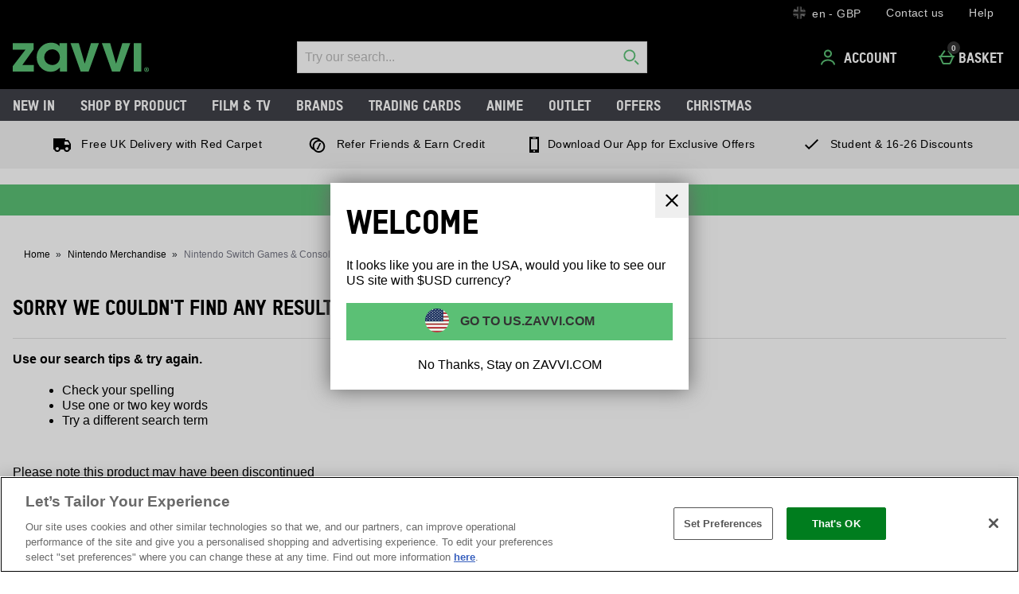

--- FILE ---
content_type: application/javascript
request_url: https://static.thcdn.com/www/common/scripts/components/topProductCategory/topProductCategory-bfb41034a2.js
body_size: 1256
content:
"use strict";define(["app","$window","accessibilityFocusHelper"],(function(e,t,o){var n;return function n(){var r={},s=150,i=10,l=false;return r.config={selectors:{buttonSet:".topProductCategorySet",header:".responsiveProductListHeader",sortAndPagination:".responsiveProductListPage_sortAndPagination ",button:".topProductCategory",leftArrow:".topProductCategoryWrapper_leftArrow",rightArrow:".topProductCategoryWrapper_rightArrow",showMore:".topProductCategorySet_showMore",showLess:".topProductCategorySet_showLess",showMoreAttr:"data-show-more",sideFacets:".responsiveProductListPage_facets"},classes:{hide:"topProductCategory-hide"}},r.init=function(t){r.wrapper=t,r.buttonSet=r.wrapper.querySelector(r.config.selectors.buttonSet),r.sortAndPagination=document.querySelector(r.config.selectors.sortAndPagination),r.header=document.querySelector(r.config.selectors.header),r.leftArrow=r.wrapper.querySelector(r.config.selectors.leftArrow),r.rightArrow=r.wrapper.querySelector(r.config.selectors.rightArrow),r.buttons=r.buttonSet.querySelectorAll(r.config.selectors.button),r.showMore=r.wrapper.querySelector(r.config.selectors.showMore),r.showLess=r.wrapper.querySelector(r.config.selectors.showLess),r.sideFacets=document.querySelector(r.config.selectors.sideFacets),r.hiddenButtons=[],r.bind(),r.moveComponentAboveSortAndPagination(),r.displayArrows(),r.showMore&&r.showLess&&r.addShowMoreButton(),e.subscribe("topProductCategory/update",r.update)},r.bind=function(){r.leftArrow&&r.leftArrow.addEventListener("click",(function(){return r.navigateLeft(s)})),r.rightArrow&&r.rightArrow.addEventListener("click",(function(){return r.navigateRight(s)})),r.buttonSet.addEventListener("scroll",r.handleScroll,{passive:true}),r.showMore&&r.showMore.addEventListener("click",(function(){return r.showButtonsClicked(true)})),r.showLess&&r.showLess.addEventListener("click",(function(){return r.showButtonsClicked(false)})),t.addEventListener("resize",r.handleResize),t.addEventListener("scroll",r.throttleResize)},r.update=function(){r.sortAndPagination=document.querySelector(r.config.selectors.sortAndPagination),r.header=document.querySelector(r.config.selectors.header),r.moveComponentAboveSortAndPagination()},r.handleScroll=function(){var e=r.buttonSet.scrollLeft+r.wrapper.getBoundingClientRect().width;r.displayHTMLElement(r.rightArrow,e<r.buttonSet.scrollWidth),r.displayHTMLElement(r.leftArrow,0!==r.buttonSet.scrollLeft)},r.moveComponentAboveSortAndPagination=function(){r.header&&r.sortAndPagination&&!r.sideFacets&&(r.wrapper.remove(),r.sortAndPagination.insertAdjacentElement("beforebegin",r.wrapper)),!r.header&&r.sortAndPagination&&(r.wrapper.remove(),r.header.insertAdjacentElement("beforebegin",r.wrapper)),r.header&&r.sortAndPagination&&r.sideFacets&&(r.wrapper.remove(),r.header.insertAdjacentElement("beforeend",r.wrapper))},r.displayArrows=function(){t.innerWidth>=900?(r.displayHTMLElement(r.rightArrow,false),r.displayHTMLElement(r.leftArrow,false)):r.displayHTMLElement(r.rightArrow,r.wrapper.getBoundingClientRect().width<r.buttonSet.scrollWidth)},r.handleResize=function(e){r.displayArrows(),t.innerWidth<900&&(r.hiddenButtons.length>0&&(r.hiddenButtons.forEach((function(e){return r.displayHTMLElement(e.element,true)})),r.hiddenButtons=[]),r.showMore&&r.displayHTMLElement(r.showMore,false),r.showLess&&r.displayHTMLElement(r.showLess,false)),e&&t.innerWidth>=900&&r.showMore&&r.showLess&&r.reArrangeButtons()},r.reArrangeButtons=function(){var e=window.getComputedStyle(r.showMore),t=window.getComputedStyle(r.showLess),o=document.dir?document.dir:document.getElementsByTagName("html")[0].getAttribute("dir"),n=r.buttons&&r.buttons.length>0?parseInt(window.getComputedStyle(r.buttons[0]).getPropertyValue("rtl"===o?"margin-left":"margin-right")):i,s;if(e&&"block"===e.getPropertyValue("display")){var l=r.wrapper.getBoundingClientRect().width-r.buttonSet.getBoundingClientRect().width,d=r.hiddenButtons.length>0?r.hiddenButtons[0]:null,a=d?d.width+n:null;while(null!==a&&a<=l)r.displayHTMLElement(d.element,true),r.hiddenButtons.shift(),l-=a+n,a=(d=r.hiddenButtons.length>0?r.hiddenButtons[0]:null)?d.width:null;0===r.hiddenButtons.length&&r.displayHTMLElement(r.showMore,false),r.positionShowMore()}e&&"none"===e.getPropertyValue("display")&&t&&("none"===t.getPropertyValue("display")?r.addShowMoreButton():0===r.getWrappedButtons().length&&r.displayHTMLElement(r.showLess,false))},r.positionShowMore=function(){var e=r.buttons[0].getBoundingClientRect().top,t;if(r.showMore.getBoundingClientRect().top>e){var o=r.showMore.previousElementSibling;while(o){if("block"===window.getComputedStyle(o).getPropertyValue("display"))break;o=o.previousElementSibling}r.hiddenButtons&&o&&(r.hiddenButtons.unshift({width:o.getBoundingClientRect().width,element:o}),r.displayHTMLElement(o,false))}},r.throttleResize=function(){l||(window.requestAnimationFrame((function(){r.handleResize(),l=false})),l=true)},r.addShowMoreButton=function(){var e=r.getWrappedButtons();if(e&&e.length>0){var t=e[0]-1;for(t;t<r.buttons.length;t++)r.hiddenButtons.push({width:r.buttons[t].getBoundingClientRect().width,element:r.buttons[t]}),r.displayHTMLElement(r.buttons[t],false);r.displayHTMLElement(r.showMore,true)}else r.displayHTMLElement(r.showMore,false),r.displayHTMLElement(r.showLess,false)},r.getWrappedButtons=function(){var e=r.buttons&&r.buttons.length>0&&r.buttons[0].getBoundingClientRect(),t={},o=[];if(r.buttons&&r.buttons.length>1&&e)for(var n=1;n<r.buttons.length;n++)t=r.buttons[n].getBoundingClientRect(),e.top<t.top&&o.push(n);return o},r.showButtonsClicked=function(e){r.buttonSet.classList.remove("fixedHeight"),r.displayHTMLElement(e?r.showMore:r.showLess,false),r.hiddenButtons&&r.hiddenButtons.length>0&&r.hiddenButtons.forEach((function(t){return r.displayHTMLElement(t.element,e)})),r.displayHTMLElement(e?r.showLess:r.showMore,true),e?o.focus(r.showLess):o.focus(r.showMore)},r.navigateRight=function(e){var t,o=r.buttonSet.scrollLeft+e,n=r.buttonSet.scrollWidth,s=o+r.wrapper.getBoundingClientRect().width>=n,i=s?n:o;r.buttonSet.scrollTo(i,0),r.displayHTMLElement(r.rightArrow,!s),r.displayHTMLElement(r.leftArrow,true)},r.navigateLeft=function(e){var t,o=r.buttonSet.scrollLeft-e;r.buttonSet.scrollTo(o>0?o:0,0),r.displayHTMLElement(r.rightArrow,true),r.displayHTMLElement(r.leftArrow,o>0)},r.displayHTMLElement=function(e,t){t?e.classList.remove(r.config.classes.hide):e.classList.add(r.config.classes.hide)},r}}));
//# sourceMappingURL=topProductCategory-bfb41034a2.js.map
